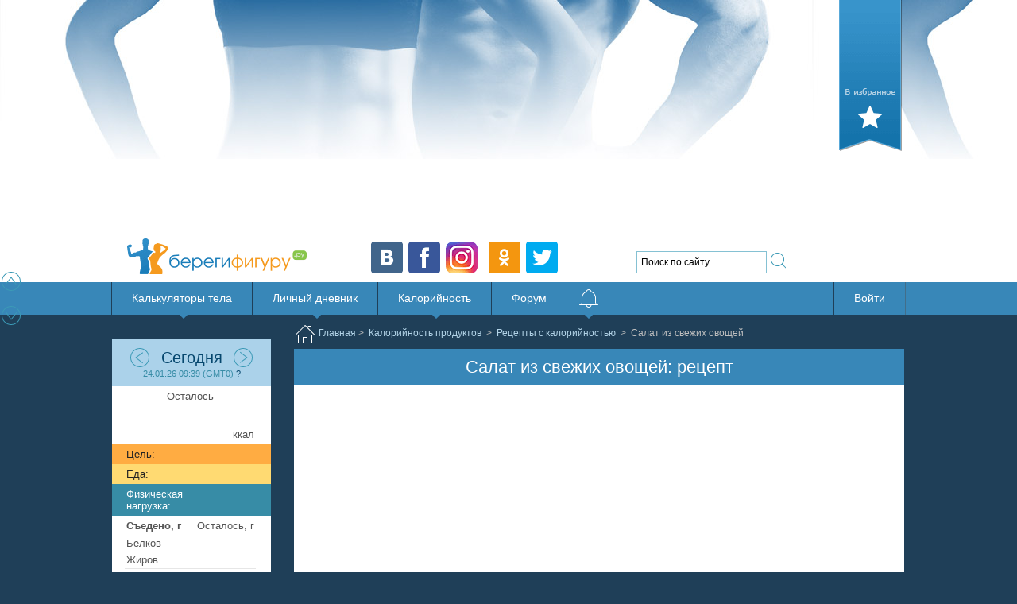

--- FILE ---
content_type: text/html; charset=utf-8
request_url: https://www.google.com/recaptcha/api2/aframe
body_size: 269
content:
<!DOCTYPE HTML><html><head><meta http-equiv="content-type" content="text/html; charset=UTF-8"></head><body><script nonce="UW9WVQvKB98H4YMa4inVWw">/** Anti-fraud and anti-abuse applications only. See google.com/recaptcha */ try{var clients={'sodar':'https://pagead2.googlesyndication.com/pagead/sodar?'};window.addEventListener("message",function(a){try{if(a.source===window.parent){var b=JSON.parse(a.data);var c=clients[b['id']];if(c){var d=document.createElement('img');d.src=c+b['params']+'&rc='+(localStorage.getItem("rc::a")?sessionStorage.getItem("rc::b"):"");window.document.body.appendChild(d);sessionStorage.setItem("rc::e",parseInt(sessionStorage.getItem("rc::e")||0)+1);localStorage.setItem("rc::h",'1769247523163');}}}catch(b){}});window.parent.postMessage("_grecaptcha_ready", "*");}catch(b){}</script></body></html>

--- FILE ---
content_type: text/css; charset=utf-8
request_url: https://beregifiguru.ru/bundles/recipe_css?v=cwNMXhYJW0Oru-311NNfQP1oLm2e_1tdbXk_R2GzMhA1
body_size: 6533
content:
.bootstrap-tagsinput{background-color:#fff;border:1px solid #85c1d3;display:inline-block;padding:4px 6px;color:#555;vertical-align:middle;width:100%;line-height:28px;cursor:text;box-sizing:border-box}.bootstrap-tagsinput input{border:none;box-shadow:none;outline:none;background-color:transparent;padding:0 6px;margin:0;width:auto;max-width:inherit}.bootstrap-tagsinput.form-control input::-moz-placeholder{color:#777;opacity:1}.bootstrap-tagsinput.form-control input:-ms-input-placeholder{color:#777}.bootstrap-tagsinput.form-control input::-webkit-input-placeholder{color:#777}.bootstrap-tagsinput input[type=text]{border:none}.bootstrap-tagsinput input:focus{border:none;box-shadow:none}.bootstrap-tagsinput .tag{margin-right:2px;color:#fff;background:#378ca6;padding:4px}.bootstrap-tagsinput .tag [data-role="remove"]{margin-left:8px;cursor:pointer}.bootstrap-tagsinput .tag [data-role="remove"]:after{content:"x";padding:0 2px}.bootstrap-tagsinput .tag [data-role="remove"]:hover{box-shadow:inset 0 1px 0 rgba(255,255,255,.2),0 1px 2px rgba(0,0,0,.05)}.bootstrap-tagsinput .tag [data-role="remove"]:hover:active{box-shadow:inset 0 3px 5px rgba(0,0,0,.125)}.sp-loading{text-align:center;max-width:270px;padding:15px;border:5px solid #eee;border-radius:3px;font-size:12px;color:#888}.sp-wrap{display:none;line-height:0;font-size:0;background:#eee;border-radius:3px;position:relative;float:left;max-width:450px}.sp-thumbs{text-align:left;display:inline-block}.sp-thumbs img{min-height:50px;min-width:50px;max-width:50px}.sp-thumbs a:link,.sp-thumbs a:visited{width:50px;height:50px;overflow:hidden;opacity:.3;display:inline-block;background-size:cover;background-position:center;-webkit-transition:all .2s ease-out;-moz-transition:all .2s ease-out;-ms-transition:all .2s ease-out;-o-transition:all .2s ease-out;transition:all .2s ease-out}.sp-thumbs a:hover{opacity:1}.sp-thumbs a:active,.sp-current{opacity:1!important;position:relative}.sp-large{position:relative;overflow:hidden;top:0;left:0}.sp-large a img{max-width:100%;height:auto}.sp-large a{display:block}.sp-zoom{position:absolute;left:-50%;top:-50%;cursor:-webkit-zoom-in;cursor:-moz-zoom-in;cursor:zoom-in;display:none}.sp-lightbox{position:fixed;top:0;left:0;height:100%;width:100%;background:#000;background:rgba(0,0,0,.9);z-index:500;display:none;cursor:pointer}.sp-lightbox img{position:absolute;margin:auto;top:0;bottom:0;left:0;right:0;max-width:90%;max-height:90%;border:2px solid #fff}#sp-prev,#sp-next{position:absolute;top:50%;margin-top:-25px;z-index:501;color:#fff;padding:14px;text-decoration:none;background:#000;border-radius:25px;border:2px solid #fff;width:50px;height:50px;box-sizing:border-box;transition:.2s}#sp-prev{left:10px}#sp-prev:before{content:'';border:7px solid transparent;border-right:15px solid #fff;position:absolute;top:16px;left:7px}#sp-next{right:10px}#sp-next:before{content:'';border:7px solid transparent;border-left:15px solid #fff;position:absolute;top:16px;left:18px}#sp-prev:hover,#sp-next:hover{background:#444}@media screen and (max-width:400px){.sp-wrap{margin:0 0 15px}#sp-prev,#sp-next{top:auto;margin-top:0;bottom:25px}}@media screen and (min-width:450px){.recipeMainBlock .mainPhoto{width:450px}.mainPhoto .sf-add-1-l{position:absolute;top:60px}}.dishS .cook2Col button,ul.ingrList .cooking button{background-image:url(//img.bfg2.ru/Content/skins/web/img/icons/dish/dish1.png);width:32px;height:32px;padding:0;width:32px;height:32px;display:inline-block;border-width:0;vertical-align:middle;border-radius:0;background-color:#ccc}.ingrList .passerovanie{background-position:0 0}.ingrList .pripuskanie{background-position:-32px 0}.ingrList .tushenie{background-position:-64px 0}.ingrList .varka{background-position:-96px 0}.ingrList .varkasliv{background-position:-128px 0}.ingrList .zapekanie{background-position:-160px 0}.ingrList .zharka{background-position:-192px 0}.ingrList .cooking{background-position:-224px 0;vertical-align:middle}button.varka.mini.a{background-color:#00bcd4}button.varkasliv.mini.a{background-color:#ba68c8}button.tushenie.mini.a{background-color:#9ccc65}button.zharka.mini.a{background-color:#ffd54f}button.zapekanie.mini.a{background-color:#8d6e63}button.pripuskanie.mini.a{background-color:#4682b4}button.passerovanie.mini.a{background-color:#ff8a65}button.cooking.mini.a{background-color:#fe8f01}.dishS .cook2Col input[type=text],#productsContainter input[type=text],.dishS input[type=number],#productsContainter input[type=number]{width:40px}.dishS .name{color:#3296d2;display:inline-block;width:211px}.dish.edit .dishS .name{width:100%}.product-search{text-align:center}.cookRow{font-size:14px}.cookRow:nth-child(odd){background:#ecf5fa}#productsContainter select{width:110px;background-color:#fff}.cookRow div{display:inline-block;font-size:12px;vertical-align:middle}.cookRow div.bg2{padding:0;float:right;color:#545454}.cookRow div.bg1.cl{background-color:#afd2db;color:#aaa}.cookRow div.bg1.pr{background-color:#c7e0e6;color:#bbb}.cookRow div.bg1.fa{background-color:#d3e6eb;color:#ccc}.cookRow div.bg1.cr{background-color:#e1eef2;color:#ccc}.cookRow div.bg1{padding:2px;width:55px;position:relative;text-align:center}.cookRow .selectLabel{width:100px}.cookRow>div{margin-bottom:10px}.cook2Col{font-size:11px}.cook2Col .note{font-size:11px;color:#999}.cook2Col.legend>div{display:inline-block;width:50px;vertical-align:top;text-align:center}.cook2Col.legend>div>span{display:block}.popup .cook2Col>div{margin:5px 0;display:block;cursor:pointer}.cook2Col div.cooking{font-size:0;display:inline-block}.cal{font-size:150%}#dish div.fldsetDiv input[type=text],#dish div.fldsetDiv input[type=number]{margin:0}.photoCont{position:relative;text-align:center;display:inline-block}textarea{width:100%;margin:0;height:225px;box-sizing:border-box;padding:10px}textarea.mini{width:100%;margin:0;height:125px;box-sizing:border-box;padding:10px}.drop{position:absolute;background:#fff;overflow:hidden;background-repeat:no-repeat;cursor:move;background-color:rgba(0,0,0,.5);top:0;width:100%;height:100%;margin:0;left:0;padding:20px 0;box-sizing:border-box;font-size:12px;text-align:center;color:#fff;z-index:1;line-height:15px}.drop input{height:35px;right:0;opacity:.01;position:absolute;z-index:1}.uplUl li{list-style-type:none}.deleteTop{position:absolute;top:0;right:0;color:#fff;z-index:1}.twitter-typeahead{padding:6px 0;vertical-align:top}typeahead,.tt-query,.tt-hint{width:100%;height:30px;padding:8px 12px;outline:none}.typeahead{background-color:#fff}.typeahead:focus{border:2px solid #0097cf}.tt-query{-webkit-box-shadow:inset 0 1px 1px rgba(0,0,0,.075);-moz-box-shadow:inset 0 1px 1px rgba(0,0,0,.075);box-shadow:inset 0 1px 1px rgba(0,0,0,.075)}.resBlocks .res .bootstrap-tagsinput .tt-hint{color:#999;width:69px;margin-top:6px}.tt-menu{width:120px;overflow:hidden;background-color:#fff;padding:8px;border:1px solid #85c1d3}.tt-suggestion{padding:3px 20px;font-size:18px;line-height:28px;display:block}.tt-suggestion:hover{cursor:pointer;color:#fff;background-color:#0097cf}.tt-suggestion.tt-cursor{color:#fff;background-color:#0097cf}.tt-suggestion p{margin:0}#dish .tt-input[placeholder]{height:auto;padding:0 0 0 2px}.checkCont{text-align:left}.checkCont label.elCheck{display:block;margin-top:5px}.recipeMainBlock{display:inline-block;width:100%}.recipeMainBlock .infoBlock{display:inline-block;vertical-align:top;overflow:hidden;width:318px}.recipeMainBlock .mainPhoto{display:inline-block}.recipeMainBlock .mainPhoto>img{width:300px}.mainPhoto ul{display:inline-block;vertical-align:top}.mainPhoto li{list-style-type:none}.mainPhoto ul img{width:80px}.recipeInfo{display:inline-block;width:318px}.recipeShortInfo{background-color:#009cd4;padding:10px;font-size:16px}.recipeShortInfo .infoHeader{color:#fff;padding-bottom:5px;line-height:21px}.recipeShortInfo .widget{padding:5px;display:inline-block;width:60px;height:43px}.recipeShortInfo .val{font-size:19px}.recipeShortInfo .val span{font-size:12px}.recipeShortInfo .widget.cl{background-color:#afd2db}.recipeShortInfo .widget.pr{background-color:#c7e0e6}.recipeShortInfo .widget.fa{background-color:#d3e6eb}.recipeShortInfo .widget.cr{background-color:#e1eef2}.recipeShortInfo .widget .perc{color:#648994;font-size:11px}.recipeShortInfo .widget .name{font-size:12px;color:#41596c}.stepsBlock .step{font-size:16px}.stepsBlock .photoCont{display:inline-block}.stepsBlock .photoCont img{max-width:none}.stepsBlock .text{display:inline-block;word-break:break-word;line-height:1.5em;vertical-align:top;margin:0;padding:10px;box-sizing:border-box}.view.dish .massLoss{font-size:11px;color:#8ddee8;margin-top:-5px;margin-bottom:5px}.edit.dish .stepsBlock .text{padding:0}.edit.dish .stepsBlock .step:nth-child(even) .text textarea{background:#ecf5fa;color:#000;padding:10px}.edit.dish .stepsBlock .step:nth-child(odd) .text textarea{background:#f3f3f3;color:#000;padding:10px}.step .num{position:absolute;right:0;top:0;font-size:24px;padding:10px 15px;color:#0a224e;background-color:rgba(236,245,250,.47);z-index:1;line-height:24px}.stepsBlock.list .step{width:100%}.stepsBlock.table .step{width:160px;margin:12px 6px 0;display:inline-block}.stepsBlock.list .photoCont{height:225px;overflow:hidden}.stepsBlock.table .photoCont{width:160px}.stepsBlock.table .photoCont img{width:160px;height:auto}.stepsBlock.table .text{width:100%;min-height:150px}.stepsBlock h3{padding:0 30px}.stepSection.descr{padding:0 30px 30px}.infoBlock .ratingCont{text-align:center;font-size:12px}.infoBlock .rating{color:#ff7e1a;font-size:13px;margin-bottom:20px}.dishS{padding:30px 0;font-size:0}.dish.view .ingrList{display:inline-block}.dish.edit .ingrList{width:100%;padding:0 30px 30px;box-sizing:border-box}.dish.edit .ingrList a.xx-button.sf-add-1-l{margin-bottom:10px}.dish .ingrList .ingredient{font-size:12px;line-height:32px;display:inline-block;padding-left:5px;width:100%}.dish .ingrList .ingredient:nth-child(even){background:#eee}.dish .ingrList span.val.value{color:#41596c}.dish .ingrList span.valLabel{display:inline-block;vertical-align:middle}.dish.view .portionsBlock{display:inline-block;width:317px;vertical-align:top}.dish>div{vertical-align:top}#main .dish h3{color:#1e4d5c;font-size:21px;text-align:left;font-weight:400}.jq-stars.general{margin:20px 0}.dish .authorCont{font-size:12px;margin:20px 30px 20px 0;text-align:center}.dish .bar{min-height:60px;background-color:#009cd4;width:100%;font-size:12px;text-align:center;box-sizing:border-box}@media screen and (min-width:970px){.dish.view .cook2Col div.cooking{width:100px}.cook2Col div.cooking{display:inline-block}.cook2Col{width:180px}}@media screen and (min-width:480px){.ingrList .ingredient .type-short{display:none}.view .cook2Col{width:260px}.dish .bar .barBlock{margin:10px 10px;text-align:center}.dish .leftInfo{float:left;width:450px;padding:0 20px;box-sizing:border-box;text-align:justify;-ms-text-justify:distribute-all-lines;text-justify:distribute-all-lines}.dish .floatRight{float:right}.infoBlock .ratingCont{width:300px}.dish.view .ingrList{width:421px}.stepsBlock.list .text{min-height:225px}.dish.view .ingrList{padding-left:30px}.dishS .ingrList .name{width:211px}.dish .ingrList span.valLabel{width:100px}.stepsBlock.list .text{width:462px}.stepsBlock .step:nth-child(even) .text{background:#ecf5fa;color:#000}.stepsBlock .step:nth-child(odd) .text{background:#fff;color:#0a224e}#main .dish h3{margin:0 0 20px}}.dish.edit .bar{line-height:40px}@media screen and (max-width:479px){.ingrList .ingredient .type{display:none}.dish .bar .barBlock{margin:10px 10px}.dishS .cals,.dishS .ingrList .name{width:197px}.dish .ingrList span.valLabel{width:50px}#main .dish h3{margin:20px 0;text-align:center}.dish .sp-wrap{margin:20px 0 0 0}h1{margin:0}}.dish .bar .barBlock{display:inline-block;color:#fff}.dish .bar .barBlock a{color:#fff}.dish .bar .barBlock span{display:block}.dish .rightInfo{float:right;height:60px;background:#e7f9ff;width:318px}.dish .rightInfo .barBlock{color:#602844}.dish.view .tags ul li .tag{display:inline-block;margin-bottom:6px}.dish .tags ul li .tag{margin-right:2px;color:#296284;background:#cbe3f2;padding:5px;border-radius:20px}.dish .tags{padding:0 30px 30px}.dish.view .tags{float:left}.dish.view .description{color:#41658b;font-size:14px}.dish .tags ul li{list-style-type:none;padding-bottom:6px}.dish .tags .tagNameCont{display:inline-block;width:100px;vertical-align:top}.dish .tagCat{font-size:12px}.dish .tag-title{color:#41596c}.dish .infoBlock .social{margin-right:26px}.dish .similar-products li{width:130px;list-style-type:none;display:inline-block;vertical-align:top;height:180px}#main .dish .similar-products li h3{font-size:12px;height:50px;overflow:hidden;margin:10px 0 0}.dish .similar-products .votes{font-size:11px;color:#999}.recipe-calc .editRecipeInfo{padding:20px 20px 17px;background-color:#fff;vertical-align:top}.recipe-calc .editRecipeInfo label{width:200px;font-size:16px}.editRecipeInfo{font-size:12px;padding:20px 20px 0;display:inline-block}.editRecipeInfo>div{margin-bottom:20px}.editRecipeInfo label{display:inline-block;width:150px;text-align:left}.editRecipeInfo label.elCheck{width:100%}.editRecipeInfo span{display:inline-block;width:70px}.editRecipeInfo input[type='text']{width:40px;text-align:center}.dish .barBlock input[type=text]{background-color:#fff}@media screen and (min-width:650px){.dish .barBlock input[type=text]{width:600px}.dish .tags .tagInputCont{display:inline-block;width:570px;vertical-align:top}.dishS .infoCont{width:500px}}@media screen and (max-width:649px){.dish .barBlock input[type=text]{width:100%}.dishS .infoCont{width:100%}}@media screen and (min-width:380px){.edit.dish .portionsBlock{padding:0 30px 30px;float:left}.recipeShortInfo{width:318px}.stepsBlock.list .photoCont{width:300px}.stepsBlock.list .photoCont img{max-width:300px}.stepsBlock.list .step{margin:5px 0 20px}}@media screen and (max-width:379px){.stepsBlock.list .photoCont{width:100%}.stepsBlock.list .photoCont img{width:100%}}.edit.dish .portionsBlock input{width:40px}.portionsBlock .val{font-size:12px}.dish.edit .portionsBlock .recipeShortInfo{float:left;border-right:1px solid #ddd}.portionsBlock .recipeShortInfo{background-color:#378ca6;padding:10px 10px 14px;font-size:12px;position:relative;border-bottom:1px solid #ddd}.portionsBlock .recipe-comment{color:#ddd}.dish .productDescription{float:left;font-size:12px;text-align:justify;padding:0 30px 25px}.dishS .cals,.dishS .name{display:inline-block;vertical-align:middle}.dishS .cals{margin-top:6px;margin-bottom:10px}.edit.dish .ingrList input[type="text"]{width:40px}.dish.edit .sp-thumbs a.imgBlock:link,.dish.edit .sp-thumbs a.imgBlock:visited{width:150px;height:150px;opacity:1}.dish.edit .sp-thumbs a.small:link,.dish.edit .sp-thumbs a.small:visited{height:32px;opacity:1;width:auto}.dish.edit .sp-thumbs img{min-height:150px;min-width:150px;max-width:150px}.dish.edit .sp-thumbs{position:relative}.dish.edit .sp-thumbs .xx-button{padding:0 0 0 30px;font-size:12px}.mainPhoto .sf-add-1-l{width:150px}.searchToolbar div{display:inline-block;display:inline-block}.searchToolbar a.xx-button{border-radius:0;background-color:#fff;border-bottom-color:transparent;color:#545454;display:inline-block;padding:0 20px 0 40px}.searchToolbar a.xx-button:before{border-radius:0;height:32px;background-color:#fff;color:#545454}.searchToolbar .selected a.xx-button{border:solid 1px #378ca6;border-bottom-width:0;background-color:#378ca6;color:#fff}.searchToolbar .selected a.xx-button:before{background-color:#378ca6}#main .dish .prodFilter h3{height:28px;color:#fff;margin:0;box-sizing:border-box;text-align:center;font-weight:400;font-size:110%;line-height:28px}.dish table.methods.products tr.checked td{background-color:#3296d2}.dish table.methods.products tr:nth-child(2n).checked td{border-bottom:solid 1px #fff}.dishtable.methods.products tr.checked td a{color:#fff}.dish .checked button.sf-check-1-d,.dish button.xx-icon.checked{background-color:#a6fffc}.dish .calcDescr{padding:20px 0 0 20px;font-size:12px}.dish .calcDescr p{text-indent:0}.calcDescr-block{overflow:hidden;margin:10px 5px 10px 0}.calcDescr-block>div{display:inline-block;float:left}.calcDescr-block .block-icon{width:80px;margin-bottom:10px}.calcDescr-block .block-text{width:80%}.social{font-size:11px}.blockCont{display:inline-block;width:250px;font-size:12px;vertical-align:top;padding:0 10px}.blockCont h3 a{color:#545454}#main .blockCont h3{margin:0 0 10px}.blockCont a.loss{display:block;text-decoration:underline;margin:7px 5px}.popupContent.loss{font-size:0}#main .popupContent.loss h3{font-size:16px;font-weight:400}.dishS .text{font-size:12px;float:left}.toggle-select.center{width:60%;margin:0 auto}.toggle-inner .toggle-on{width:200px}.dish .notification{font-size:12px}.recipe-created{font-size:80%;color:#666}#main .prodFilter h3{height:28px;color:#fff;margin:0;box-sizing:border-box;text-align:center;font-weight:400;font-size:110%;line-height:28px}.calcMainBlock{width:100%;padding:30px;box-sizing:border-box;background-color:#009cd4}.leftPad{padding-left:30px}.tags .barBlock{font-size:16px}.width100{width:100%;box-sizing:border-box}.checked button.sf-check-1-d,button.xx-icon.checked{background-color:#a6fffc}table.methods.products tr.checked td{background-color:#3296d2!important}.sp-large a.xx-button{display:inline-block}.similar-products{text-align:center}.view .toggle-slide .xx-icon{cursor:default}.sparkLevel{vertical-align:middle}.pos-relative{position:relative}.improve-disclaimer{font-size:15px;color:#000;background-color:#cddc39;margin-top:10px;padding:10px}.improve-disclaimer a{color:#0000e2;text-decoration:underline}.toggle-slide{overflow:hidden;cursor:pointer;-webkit-touch-callout:none;-webkit-user-select:none;-khtml-user-select:none;-moz-user-select:none;-ms-user-select:none;user-select:none}.toggle-slide .toggle-on,.toggle-slide .toggle-off,.toggle-slide .toggle-blob{float:left;float:left}.toggle-soft .toggle-slide .toggle-on,.toggle-soft .toggle-slide .toggle-off,.toggle-soft .toggle-slide .toggle-blob{line-height:30px;height:30px;color:#999}.toggle-soft .toggle-slide .toggle-on.active,.toggle-soft .toggle-slide .toggle-off.active{color:#fff}.toggle-soft .toggle-slide .toggle-off{color:#999}.toggle-soft .toggle-slide .toggle-on,.toggle-soft .toggle-select .toggle-inner .active{background:#3887b8}.toggle-soft .toggle-select .toggle-inner :hover{background:#125078}.toggle-soft .toggle-select .toggle-inner .active:active{background:#125078}.toggle-soft .toggle-slide .toggle-off,.toggle-soft .toggle-select .toggle-on{background:#cfcfcf}.toggle-soft .toggle-select .toggle-inner .toggle-on.active.minor :hover{background-color:#378ca6}.toggle-soft .toggle-select .toggle-inner .toggle-on.active.minor{background-color:#378ca6}.toggle-soft .toggle-select .toggle-inner .toggle-on.active.major{background-color:#42aaff}.toggle-soft .toggle-select .toggle-inner .toggle-on.active.major :hover{background-color:#42aaff}.jq-stars{display:inline-block;vertical-align:bottom}.jq-rating-label{font-size:22px;display:inline-block;position:relative;vertical-align:top;font-family:helvetica,arial,verdana}.jq-star{width:100px;height:100px;display:inline-block}.jq-star-svg{width:100%;height:100%}.jq-star-svg polygon{stroke:#000;stroke-linejoin:round}.jq-shadow{-webkit-filter:drop-shadow(-2px -2px 2px #888);filter:drop-shadow(-2px -2px 2px #888)}#recipe table td{border-top:1px dotted #949290}#recipe table tr:nth-child(even) td{background:#fff}#recipe table tr:nth-child(odd) td{background:#ecf5fa}td.recipe-item div:first-child img{width:150px;height:150px}td.recipe-item div.recipe-img{margin:10px 0 0}td.recipe-item div.recipe-space{height:5px;width:5px}td.recipe-item div.recipe-info{position:relative;max-width:564px;vertical-align:top;white-space:normal;width:100%}table.methods tr td div.recipe-info>div{position:relative;display:block;margin:8px 12px}table.methods tr td div.recipe-info div.recipe-title{margin-top:5px}div.recipe-info div.recipe-title a{font-size:20px;color:#0090d4}.xx-icon{cursor:default}table.methods tr td div.recipe-info>div>small{line-height:16px}table.methods tr td div.recipe-info>div>small>span{display:inline-block;line-height:16px}.recipe-info .ratingCont{margin-right:20px;vertical-align:middle}.recipe-info .ratingVotesCont{margin:12px}.ratingVotesCont small{white-space:nowrap}.recipe-info .rating .ratingBlock{width:60px;display:inline-block}td.recipe-item div.recipe-descr p{color:#007492;display:inline;text-align:justify}table.methods td.recipe-item{padding:10px}.l100g{color:#545454;height:16px;padding:2px;vertical-align:top}.read-more-state{display:none}.read-more-target{opacity:0;max-height:0;font-size:0;transition:.25s ease}.read-more-state:checked~.read-more-wrap .read-more-target{opacity:1;font-size:inherit;max-height:999em}.read-more-state.post~.read-more-trigger:before{content:'читать дальше...'}.read-more-state:checked~.read-more-trigger:before{content:'свернуть'}.read-more-trigger{cursor:pointer;display:inline-block;color:#3296d2;padding:0 .5em;border:0}.read-more-state.ingr~.read-more-trigger:before{content:'ингредиенты'}.read-more-state.ingr~.read-more-trigger{cursor:pointer;display:inline-block;color:#fff;border-radius:2px;text-align:center;height:20px;background-color:#b1b1b1;line-height:18px}.recipe-tm{vertical-align:top;float:right}.sparkLevel{float:right}.ingrList .ingredient{font-size:12px;line-height:32px;list-style-type:none}ul.read-more-wrap.ingrList{background-color:#fff}.ingrList .ingredient:nth-child(even){background:#ecf5fa}.ingrList span.val.value{color:#41596c}.ingrList span.valLabel{display:inline-block}.ingrList .name{color:#3296d2;display:inline-block}table.methods.products div.recipe-created{font-size:80%;display:block;margin:10px 0 0 5px;color:#666}@media screen and (min-width:480px){.ingrList .name{width:211px}.ingrList span.valLabel{width:100px}}@media screen and (max-width:479px){.ingrList .name{width:197px}.ingrList span.valLabel{width:50px}table.methods tr td div.recipe-info>div.barBlock{margin:8px 0}table.methods tr td div.recipe-info>div.barBlock>label{margin-left:12px}div.barBlock .name{padding-left:12px}}

--- FILE ---
content_type: text/javascript
request_url: https://beregifiguru.ru/Scripts/jquery.star-rating-svg.js
body_size: 2243
content:
/*
 *  jQuery StarRatingSvg v0.9.5
 *  http://github.com/nashio/star-rating-svg
 *  Licensed under MIT
 *
 */

;(function ( $, window, document, undefined ) {

    'use strict';

    // Create the defaults once
    var pluginName = 'starRating';
    var defaults = {
        totalStars: 5,
        emptyColor: 'lightgray',
        hoverColor: 'orange',
        activeColor: 'gold',
        useGradient: true,
        readOnly: false,
        starGradient: {
            start: '#FEF7CD',
            end: '#FF9511'
        },
        strokeWidth: 0,
        strokeColor: 'black',
        initialRating: 0,
        starSize: 40
    };

    // The actual plugin constructor
    var Plugin = function( element, options ) {
        var _rating;
        this.element = element;
        this.$el = $(element);
        this.settings = $.extend( {}, defaults, options );

        // grab rating if defined on the element
        _rating = this.$el.data('rating') || this.settings.initialRating;
        this._state = {
            // round to the nearest half
            rating: (Math.round( _rating * 2 ) / 2).toFixed(1)
        };

        // create unique id for stars
        this._uid = Math.floor( Math.random() * 999 );

        // override gradient if not used
        if( !options.starGradient && !this.settings.useGradient ){
            this.settings.starGradient.start = this.settings.starGradient.end = this.settings.activeColor;
        }

        this._defaults = defaults;
        this._name = pluginName;
        this.init();
    };

    var methods = {
        init: function () {
            this.renderMarkup();
            this.addListeners();
            this.initRating();
        },

        addListeners: function(){
            if( this.settings.readOnly )return;
            this.$star.on('mouseover', this.hoverRating.bind(this));
            this.$star.on('mouseout', this.restoreState.bind(this));
            this.$star.on('click', this.applyRating.bind(this));
        },

        // apply styles to hovered stars
        hoverRating: function(e){
            this.paintStars(this.getIndex(e), 'hovered');
        },

        // clicked on a rate, apply style and state
        applyRating: function(e){
            var index = this.getIndex(e);
            var rating = index + 1;

            // paint selected and remove hovered color
            this.paintStars(index, 'active');
            this.executeCallback( rating );
            this._state.rating = rating;
        },

        restoreState: function(){
            var rating = this._state.rating || -1;
            this.paintStars(rating - 1, 'active');
        },

        getIndex: function(e){
            var $target = $(e.currentTarget);
            var width = $target.width();
            var side = ( e.offsetX < width / 2 ) ? 'left' : 'right';

        	// get index for half or whole star
            var index = $target.index() - ((side === 'left') ? 0.5 : 0);

            // pointer is way to the left, rating should be none
            index = ( index < 0 && (e.offsetX < width / 5) ) ? -1 : index;
            return Math.ceil(index);
        },

        initRating: function(){
            this.paintStars(this._state.rating - 1, 'active');
        },

        paintStars: function(endIndex, stateClass){
            var $polygonLeft;
            var $polygonRight;
            var leftClass;
            var rightClass;

            $.each(this.$star, function(index, star){
                $polygonLeft = $(star).find('polygon[data-side="left"]');
                $polygonRight = $(star).find('polygon[data-side="right"]');
                leftClass = rightClass = (index <= endIndex) ? stateClass : 'empty';

                // has another half rating, add half star
                leftClass = ( index - endIndex === 0.5 ) ? stateClass : leftClass;

                $polygonLeft.attr('class', 'svg-'  + leftClass + '-' + this._uid);
                $polygonRight.attr('class', 'svg-'  + rightClass + '-' + this._uid);

            }.bind(this));
        },

        renderMarkup: function () {
            // inject an svg manually to have control over attributes
            var star = '<div class="jq-star" style="width:' + this.settings.starSize+ 'px;  height:' + this.settings.starSize + 'px;"><svg version="1.0" class="jq-star-svg" shape-rendering="geometricPrecision" xmlns="http://www.w3.org/2000/svg" x="0px" y="0px" width="305px" height="305px" viewBox="60 -62 309 309" style="enable-background:new 64 -59 305 305; stroke-width:' + this.settings.strokeWidth + 'px;" xml:space="preserve"><style type="text/css">.svg-empty-' + this._uid + '{fill:url(#' + this._uid + '_SVGID_1_);}.svg-hovered-' + this._uid + '{fill:url(#' + this._uid + '_SVGID_2_);}.svg-active-' + this._uid + '{fill:url(#' + this._uid + '_SVGID_3_);}</style>' +
                this.getLinearGradient(this._uid + '_SVGID_1_', this.settings.emptyColor, this.settings.emptyColor) +
                this.getLinearGradient(this._uid + '_SVGID_2_', this.settings.hoverColor, this.settings.hoverColor) +
this.getLinearGradient(this._uid + '_SVGID_3_', this.settings.starGradient.start, this.settings.starGradient.end) +
                '<polygon data-side="left" class="svg-empty-' + this._uid + '" points="281.1,129.8 364,55.7 255.5,46.8 214,-59 172.5,46.8 64,55.4 146.8,129.7 121.1,241 213.9,181.1 213.9,181 306.5,241 " style="stroke: ' + this.settings.strokeColor + '"/>' +
                '<polygon data-side="right" class="svg-empty-' + this._uid + '" points="364,55.7 255.5,46.8 214,-59 213.9,181 306.5,241 281.1,129.8 " style="stroke-dasharray: 230 232 210 0; stroke: ' + this.settings.strokeColor + '"/>' +
                '</svg></div>';

            // inject svg markup
            var starsMarkup = '';
            for( var i = 0; i < this.settings.totalStars; i++){
                starsMarkup += star;
            }
            this.$el.append(starsMarkup);
            this.$star = this.$el.find('.jq-star');
        },

        getLinearGradient: function(id, startColor, endColor){
            return '<linearGradient id="' + id + '" gradientUnits="userSpaceOnUse" x1="121.1501" y1="-70.35" x2="121.15" y2="125.0045"><stop  offset="0" style="stop-color:' + startColor + '"/><stop  offset="1" style="stop-color:' + endColor + '"/> </linearGradient>';
        },

        executeCallback: function(rating){
            var callback = this.settings.callback;
            if( $.isFunction( callback ) ){
                callback(rating);
            }
        }

    };

    var publicMethods = {

        unload: function(){
            var _name = 'plugin_' + pluginName;
            var $el = $(this);
            var $star = $el.data(_name).$star;
            $el.removeData(_name);
            $star.off();
        }    
    };


    // Avoid Plugin.prototype conflicts
    $.extend(Plugin.prototype, methods);

    $.fn[ pluginName ] = function ( options ) {

        // if options is a public method
        if( !$.isPlainObject(options) ){
            if( publicMethods.hasOwnProperty(options) ){
                publicMethods[options].apply(this);
                return;
            }
        }

        return this.each(function() {
            // preventing against multiple instantiations
            if ( !$.data( this, 'plugin_' + pluginName ) ) {
                $.data( this, 'plugin_' + pluginName, new Plugin( this, options ) );
            }
        });
    };

})( jQuery, window, document );




--- FILE ---
content_type: text/javascript; charset=utf-8
request_url: https://beregifiguru.ru/bundles/recipeviewjs?v=DgnqoMoC2itRQJmRB6qLBqScgKOZk13SUKfHdgESK941
body_size: 872
content:
$(".sp-wrap").smoothproducts();$(".jq-stars.small").starRating({useGradient:!1,starSize:16,readOnly:!0});$("#ratings").starRating({useGradient:!1,starSize:32,readOnly:!userAuthorized,initialRating:$("#currentRating").text(),callback:function(n){$.ajax({url:"/Food/AddOrUpdateRating",type:"POST",contentType:"application/json; charset=utf-8",data:JSON.stringify({rating:{Rate:n,ProductId:$("#productId").val()}}),success:function(n){$("#currentRating").text(n.rate.toFixed(1));$("#ratingCount").text(n.count);var t=$("#ratings");t.starRating("unload");t.empty();t.starRating({useGradient:!1,starSize:32,readOnly:!0,initialRating:n.rate});showMessage("Ваша оценка добавлена")},error:function(){showMessage("Не удалось добавить оценку")}})}});lastAjaxRequest=null;printData=function(){lastAjaxRequest!=null&&(lastAjaxRequest.abort(),lastAjaxRequest=null);var n=window.open("","","letf=0,top=0,width=800,height=900,toolbar=0,scrollbars=1,status=0");self.lastAjaxRequest=$.ajax({url:$("#urlCard").val(),type:"POST",contentType:"application/json; charset=utf-8",success:function(t){n.document.write(t);n.document.close();n.focus();setTimeout(function(){n.print();n.close()},1e3)},error:function(){showMessage("Не удалось напечатать рецепт")}})};self.addProductToFavor=function(n){userAuthorized?$.ajax({url:"/Personal/AddFavorFood",type:"POST",dataType:"json",data:{productId:n},success:function(){showMessage("Продукт добавлен в Избранное");$(".sf-star-1-l").removeClass("sf-star-1-l").addClass("sf-star-1-1-f")}}):showMessage("Добавление в избранное доступно только зарегистрированным пользователям")}

--- FILE ---
content_type: text/javascript
request_url: https://beregifiguru.ru/Scripts/smoothproducts.js
body_size: 2025
content:
/*
 * Smoothproducts version 2.0.2
 * http://kthornbloom.com/smoothproducts.php
 *
 * Copyright 2013, Kevin Thornbloom
 * Free to use and abuse under the MIT license.
 * http://www.opensource.org/licenses/mit-license.php
 */

(function ($) {
	$.fn.extend({
		smoothproducts: function () {

			// Add some markup & set some CSS

			$('.sp-loading').hide();
			$('.sp-wrap').each(function () {
				$(this).addClass('sp-touch');
				var thumbQty = $('a', this).length;

				// If more than one image
				if (thumbQty > 1) {
					var firstLarge, firstThumb, firstAlt, firstItemprop, firstClasses,
						defaultImage = $('a.sp-default', this)[0] ? true : false;
					$(this).append('<div class="sp-large"></div><div class="sp-thumbs sp-tb-active"></div>');
					$('a', this).each(function (index) {
						var thumb = $('img', this).attr('src'),
							large = $(this).attr('href'),
							classes = '';
						//set default image
						if ((index === 0 && !defaultImage) || $(this).hasClass('sp-default')) {
							classes = ' class="sp-current ' + $('img', this).attr('class') + '"';
							firstLarge = large;
							firstThumb = $('img', this)[0].src;
							firstAlt = $('img', this).attr('alt');
							firstClasses = $('img', this).attr('class');
							firstItemprop = $('img', this).attr('itemprop');
						}
						$(this).parents('.sp-wrap').find('.sp-thumbs').append('<a href="' + large + '" style="background-image:url(' + thumb + ')"' + classes + '></a>');
						$(this).remove();
					});
					$('.sp-large', this).append('<a href="' + firstLarge + '" class="sp-current-big"><img src="' + firstLarge + '" class="' + firstClasses + '" alt="' + firstAlt + '" itemprop="' + firstItemprop + '"/></a>');
					$('.sp-wrap').css('display', 'inline-block');
					// If only one image
				} else {
					$(this).append('<div class="sp-large"></div>');
					$('a', this).appendTo($('.sp-large', this)).addClass('.sp-current-big');
					$('.sp-wrap').css('display', 'inline-block');
				}
			});


			// Prevent clicking while things are happening
			$(document.body).on('click', '.sp-thumbs', function (event) {
				event.preventDefault();
			});


			// Is this a touch screen or not?
			$(document.body).on('mouseover', function (event) {
				$('.sp-wrap').removeClass('sp-touch').addClass('sp-non-touch');
				event.preventDefault();
			});

			$(document.body).on('touchstart', function () {
				$('.sp-wrap').removeClass('sp-non-touch').addClass('sp-touch');
			});

			// Clicking a thumbnail
			$(document.body).on('click', '.sp-tb-active a', function (event) {

				event.preventDefault();
				$(this).parent().find('.sp-current').removeClass();
				$(this).addClass('sp-current');
				$(this).parents('.sp-wrap').find('.sp-thumbs').removeClass('sp-tb-active');
				$(this).parents('.sp-wrap').find('.sp-zoom').remove();

				var currentHeight = $(this).parents('.sp-wrap').find('.sp-large').height(),
					currentWidth = $(this).parents('.sp-wrap').find('.sp-large').width();
				$(this).parents('.sp-wrap').find('.sp-large').css({
					overflow: 'hidden',
					height: currentHeight + 'px',
					width: currentWidth + 'px'
				});

				$(this).addClass('sp-current').parents('.sp-wrap').find('.sp-large a').remove();

				var nextLarge = $(this).parent().find('.sp-current').attr('href'),
					nextThumb = get_url_from_background($(this).parent().find('.sp-current').css('backgroundImage'));

				$(this).parents('.sp-wrap').find('.sp-large').html('<a href="' + nextLarge + '" class="sp-current-big"><img src="' + nextLarge + '"/></a>');
				$(this).parents('.sp-wrap').find('.sp-large').hide().fadeIn(250, function () {

					var autoHeight = $(this).parents('.sp-wrap').find('.sp-large img').height();

					$(this).parents('.sp-wrap').find('.sp-large').animate({
						height: autoHeight
					}, 'fast', function () {
						$('.sp-large').css({
							height: 'auto',
							width: 'auto'
						});
					});

					$(this).parents('.sp-wrap').find('.sp-thumbs').addClass('sp-tb-active');
				});
			});

			// Zoom In non-touch
			$(document.body).on('mouseenter', '.sp-non-touch .sp-large', function (event) {
				var largeUrl = $('a', this).attr('href');
				$(this).append('<div class="sp-zoom"><img src="' + largeUrl + '"/></div>');
				$(this).find('.sp-zoom').fadeIn(250);
				event.preventDefault();
			});

			// Zoom Out non-touch
			$(document.body).on('mouseleave', '.sp-non-touch .sp-large', function (event) {
				$(this).find('.sp-zoom').fadeOut(250, function () {
					$(this).remove();
				});
				event.preventDefault();
			});

			// Open in Lightbox non-touch
			$(document.body).on('click', '.sp-non-touch .sp-zoom', function (event) {
				var currentImg = $(this).html(),
					thumbAmt = $(this).parents('.sp-wrap').find('.sp-thumbs a').length,
					currentThumb = ($(this).parents('.sp-wrap').find('.sp-thumbs .sp-current').index()) + 1;
				$(this).parents('.sp-wrap').addClass('sp-selected');
				$('body').append("<div class='sp-lightbox' data-currenteq='" + currentThumb + "'>" + currentImg + "</div>");

				if (thumbAmt > 1) {
					$('.sp-lightbox').append("<a href='#' id='sp-prev'></a><a href='#' id='sp-next'></a>");
					if (currentThumb == 1) {
						$('#sp-prev').css('opacity', '.1');
					} else if (currentThumb == thumbAmt) {
						$('#sp-next').css('opacity', '.1');
					}
				}
				$('.sp-lightbox').fadeIn();
				event.preventDefault();
			});

			// Open in Lightbox touch
			$(document.body).on('click', '.sp-large a', function (event) {
				var currentImg = $(this).attr('href'),
					thumbAmt = $(this).parents('.sp-wrap').find('.sp-thumbs a').length,
					currentThumb = ($(this).parents('.sp-wrap').find('.sp-thumbs .sp-current').index()) + 1;

				$(this).parents('.sp-wrap').addClass('sp-selected');
				$('body').append('<div class="sp-lightbox" data-currenteq="' + currentThumb + '"><img src="' + currentImg + '"/></div>');

				if (thumbAmt > 1) {
					$('.sp-lightbox').append("<a href='#' id='sp-prev'></a><a href='#' id='sp-next'></a>");
					if (currentThumb == 1) {
						$('#sp-prev').css('opacity', '.1');
					} else if (currentThumb == thumbAmt) {
						$('#sp-next').css('opacity', '.1');
					}
				}
				$('.sp-lightbox').fadeIn();
				event.preventDefault();
			});

			// Pagination Forward
			$(document.body).on('click', '#sp-next', function (event) {
				event.stopPropagation();
				var currentEq = $('.sp-lightbox').data('currenteq'),
					totalItems = $('.sp-selected .sp-thumbs a').length;

				if (currentEq >= totalItems) {
				} else {
					var nextEq = currentEq + 1,
					newImg = $('.sp-selected .sp-thumbs').find('a:eq(' + currentEq + ')').attr('href'),
					newThumb = get_url_from_background($('.sp-selected .sp-thumbs').find('a:eq(' + currentEq + ')').css('backgroundImage'));
					if (currentEq == (totalItems - 1)) {
						$('#sp-next').css('opacity', '.1');
					}
					$('#sp-prev').css('opacity', '1');
					$('.sp-selected .sp-current').removeClass();
					$('.sp-selected .sp-thumbs a:eq(' + currentEq + ')').addClass('sp-current');
					$('.sp-selected .sp-large').empty().append('<a href=' + newImg + '><img src="' + newThumb + '"/></a>');
					$('.sp-lightbox img').fadeOut(250, function () {
						$(this).remove();
						$('.sp-lightbox').data('currenteq', nextEq).append('<img src="' + newImg + '"/>');
						$('.sp-lightbox img').hide().fadeIn(250);
					});
				}

				event.preventDefault();
			});

			// Pagination Backward
			$(document.body).on('click', '#sp-prev', function (event) {

				event.stopPropagation();
				var currentEq = $('.sp-lightbox').data('currenteq'),
					currentEq = currentEq - 1;
				if (currentEq <= 0) {
				} else {
					if (currentEq == 1) {
						$('#sp-prev').css('opacity', '.1');
					}
					var nextEq = currentEq - 1,
					newImg = $('.sp-selected .sp-thumbs').find('a:eq(' + nextEq + ')').attr('href'),
					newThumb = get_url_from_background($('.sp-selected .sp-thumbs').find('a:eq(' + nextEq + ')').css('backgroundImage'));
					$('#sp-next').css('opacity', '1');
					$('.sp-selected .sp-current').removeClass();
					$('.sp-selected .sp-thumbs a:eq(' + nextEq + ')').addClass('sp-current');
					$('.sp-selected .sp-large').empty().append('<a href=' + newImg + '><img src="' + newThumb + '"/></a>');
					$('.sp-lightbox img').fadeOut(250, function () {
						$(this).remove();
						$('.sp-lightbox').data('currenteq', currentEq).append('<img src="' + newImg + '"/>');
						$('.sp-lightbox img').hide().fadeIn(250);
					});
				}
				event.preventDefault();
			});


			// Close Lightbox
			$(document.body).on('click', '.sp-lightbox', function () {
				closeModal();
			});

			// Close on Esc
			$(document).keydown(function (e) {
				if (e.keyCode == 27) {
					closeModal();
					return false;
				}
			});

			function closeModal() {
				var newImg = $('.sp-lightbox img').attr('src');
				$('.sp-selected .sp-large').empty().append('<a href=' + newImg + '><img src="' + newImg + '"/></a>');
				$('.sp-selected').removeClass('sp-selected');
				$('.sp-lightbox').fadeOut(function () {
					$(this).remove();
				});
			}


			// Panning zoomed image (non-touch)

			$('.sp-large').mousemove(function (e) {
				var viewWidth = $(this).width(),
					viewHeight = $(this).height(),
					largeWidth = $(this).find('.sp-zoom').width(),
					largeHeight = $(this).find('.sp-zoom').height(),
					parentOffset = $(this).parent().offset(),
					relativeXPosition = (e.pageX - parentOffset.left),
					relativeYPosition = (e.pageY - parentOffset.top),
					moveX = Math.floor((relativeXPosition * (viewWidth - largeWidth) / viewWidth)),
					moveY = Math.floor((relativeYPosition * (viewHeight - largeHeight) / viewHeight));

				$(this).find('.sp-zoom').css({
					left: moveX,
					top: moveY
				});

			});

			function get_url_from_background(bg) {
				return bg.match(/url\([\"\']{0,1}(.+)[\"\']{0,1}\)+/i)[1];
			}
		}
	});
})(jQuery);
